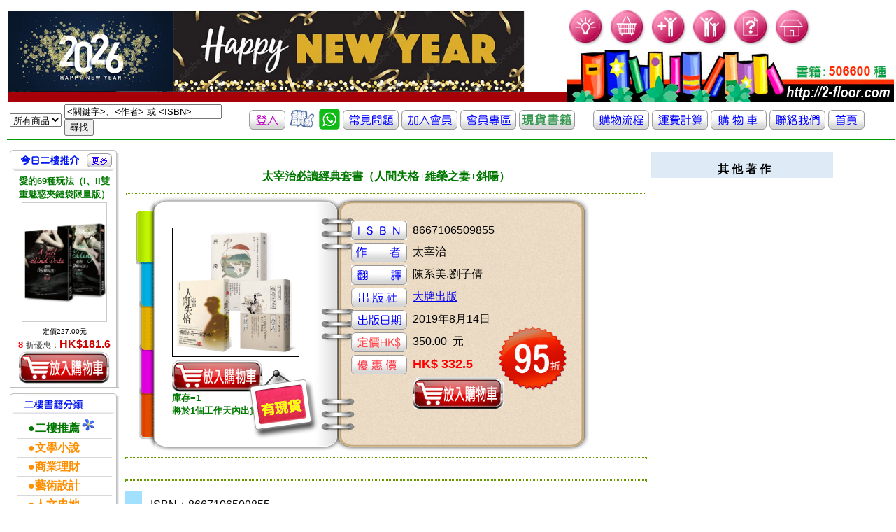

--- FILE ---
content_type: text/html; charset=UTF-8
request_url: http://2-floor.dyndns.org/item_detail.php?pro_id=960464
body_size: 35970
content:
<!DOCTYPE html PUBLIC "-//W3C//DTD XHTML 1.0 Transitional//EN" "http://www.w3.org/TR/xhtml1/DTD/xhtml1-transitional.dtd">
<html xmlns="http://www.w3.org/1999/xhtml">
<head>
<meta http-equiv="Content-Type" content="text/html; charset=utf-8" />
<title>香港二樓書店 > 太宰治必讀經典套書（人間失格+維榮之妻+斜陽）</title>
<style type="text/css">
<!--
#apDiv1 {
	position:absolute;
	left:710px;
	top:460px;
	z-index:4;
}

#apDiv2 {
	position:absolute;
	left:353px;
	top:525px;
	z-index:3;
}
#apDiv3 {
	position:absolute;
	left:180px;
	top:320px;
	z-index:2;
}
body {
	background-image: url('images/frame.gif');
	background-repeat: no-repeat;
	background-position : 195px 280px
}
-->
</style>
<link href="CSS/item_detail.css" rel="stylesheet" type="text/css" />
<link href="CSS/all.css" rel="stylesheet" type="text/css" />
<script type="text/javascript">

</script>
</head>
<body>
<div id="fb-root"></div>
<script>(function(d, s, id) {
  var js, fjs = d.getElementsByTagName(s)[0];
  if (d.getElementById(id)) return;
  js = d.createElement(s); js.id = id;
  js.src = "//connect.facebook.net/zh_TW/sdk.js#xfbml=1&version=v2.0";
  fjs.parentNode.insertBefore(js, fjs);
}(document, 'script', 'facebook-jssdk'));</script>

   
    <div id="apDiv2"><a href="aboutstock.php" onmouseout="MM_swapImgRestore()" onmouseover="MM_swapImage('Image2','','images/in_stock.png',1)"><img src="images/in_stock.png" alt="庫存狀況" name="Image2" width="103" height="103" border="0" id="Image2" /></a></div>
	<div id="apDiv1"><img src="images/discount_95.png" alt="" name="discount" width="103"  border="0" id="Image2" /></a></div>


<table valign="top" >
  <tr >
    <td colspan="2" align="left" valign="top" class="all_style2" >
	  <link href="CSS/top.css" rel="stylesheet" type="text/css" />
<script src="SpryAssets/xpath.js" type="text/javascript"></script>
<script src="SpryAssets/SpryData.js" type="text/javascript"></script>
<script src="Scripts/swfobject_modified.js" type="text/javascript"></script>
<script type="text/javascript">
<!--
var dsCategorySearch = new Spry.Data.XMLDataSet("xml/category_search.xml", "category/item");
//-->
</script>
<table cellpadding="0" cellspacing="0" border="0">
   
       <tr height="100">
	    <td height="128" align="center" valign="bottom" >
	    <object classid="clsid:D27CDB6E-AE6D-11cf-96B8-444553540000" width="192" height="120" id="FlashID" title="「香港二樓書店」 讓您 愛上二樓●愛上書">
	      <param name="movie" value="images/stairs.swf" />
	      <param name="quality" value="high" />
	      <param name="wmode" value="opaque" />
	      <param name="swfversion" value="6.0.65.0" />
	      <!-- This param tag prompts users with Flash Player 6.0 r65 and higher to download the latest version of Flash Player. Delete it if you don’t want users to see the prompt. -->
	      <param name="expressinstall" value="Scripts/expressInstall.swf" />
	      <!-- Next object tag is for non-IE browsers. So hide it from IE using IECC. -->
	      <!--[if !IE]>-->
	      
	      <!--<![endif]-->
         </object>
	    <td valign="bottom" > <a href="index.php"> <img src="images/newtopleft4.jpg"  alt="「香港二樓書店」讓您 愛上二樓●愛上書" border="0" /></a></td> 
	    <!--<td valign="bottom" > <a href="index.php"> <img src="images/20171229.jpg"  alt="「香港二樓書店」讓您 愛上二樓●愛上書" width=300 border="0" /></a></td> -->
  <td> 
   <table border="0" cellpadding="0" cellspacing="0">
     <tr>
	   <td valign="top"> 
			<img src="images/bulb.gif" width="55"  />
			
			<a href="order_step01.php" hideFocus="true" title="我的購物車">	<img src="images/buy.gif" alt="我的購物車" width="55" border="0" /></a>
			<a href="member_new.php" hideFocus="true" title="加入會員">	<img src="images/new-member.gif" alt="加入會員" width="55" border="0"/></a>
			<a href="member_center.php" hideFocus="true" title="會員中心">	<img src="images/member-center.gif" alt="會員中心" width="55" border="0"/></a>
			<a href="freshman.php" hideFocus="true" title="常見問題">		<img src="images/question.gif" alt="常見問題" width="55"  border="0"/></a>
			<a href="index.php" hideFocus="true"title="首頁">			<img src="images/home.gif" alt="首頁" width="55"  border="0"/></a>
	   </td>
	 </tr>
	 <tr>
	   <td valign="bottom" ><img src="images/newtop-bottom.jpg"  title="「香港二樓書店」 讓您 愛上二樓●愛上書" alt="「香港二樓書店」邁向第一華人書店" /> </td>
	 </tr>
   </table>
  </td>
  </tr>

   <table cellpadding="0" cellspacing="0" border="0">
        <tr height="20">
	      <td height="20" >
            <form id="search_keyword_form" name="search_keyword_form" method="GET" action="search_result2.php"> 
              <table border="0">
                <tr height="20">
                  <td height="20" >
                    <div spry:region="dsCategorySearch">
                      <select name="keyword_range" spry:repeatchildren="dsCategorySearch">
                        <option value="{itemname}" spry:if="{ds_RowNumber}==0" selected="selected">
                          {itemname}
                        </option>
                        <option value="{itemname}" spry:if="{ds_RowNumber}!=0">
                          {itemname}
                        </option>
                      </select>
                    </div>
                  </td>
                  <td width="260" >
                    <input name="keyword" type="text" value="<關鍵字>、<作者> 或 <ISBN>" size="26" 
                      onclick="this.value=''" />
                    <input name="search_keyword" type="submit" value="尋找" />
                  </td>
				  
				  
				  <td  align="center" valign="middle" ><font size="3">
					
					
					
			<a href="member_center.php" title="登入"><img src="images/iconn_in.gif" alt="登入"  border="0" /></a>
			

					
						
					</font></a>
		
				   
				   <a href="about3.php" title="客戶評價" ><img width='40' src="images/like.gif"              alt="客戶評價"  border="0" /></a>
				   <a href="whatsapp.php" title="whatsapp" ><img width='30' src="images/whatsapp_icon2.jpg"              alt="whatsapp"  border="0" /></a>
				   <a href="freshman.php" title="常見問題" ><img src="images/iconn3.gif"               alt="常見問題"  border="0" /></a>
				   <a href="member_new.php" title="加入會員"><img src="images/iconn4.gif"             alt="加入會員"  border="0" /></a>
				   <a href="member_center.php" title="會員專區"><img src="images/icon_member.gif"     alt="會員專區"  border="0" /></a>
				   <a href="2016list.php?keytype=08" title="貨書籍"><img src="images/iconn8.gif"                 alt="現貨書籍"  border="0" /></a>
				   <a href="2016list.php?keytype=08" title="貨書籍"><img src="images/alert.gif"                 alt="現貨書籍"  border="0" /></a>
				   <a href="flow.php" title="購物流程"><img src="images/iconn5.gif"                   alt="購物流程" border="0" /></a>
				   <a href="postfee.php" title="運費計算" ><img src="images/iconn6.gif"                alt="運費計算"  border="0" /></a>
				   <a href="order_step01.php" title="我的購物車"><img src="images/icon_cart.gif"        alt="我的購物車"  border="0" /></a>

				   <a href="about.php" title="聯絡我們"><img src="images/iconn1.gif"                  alt="聯絡我們" border="0" /></a>
				   <a href="index.php" title="返回首頁"><img src="images/iconn_fp.gif"                alt="返回首頁"  border="0" /></a></td>
                </tr>
              </table>
</form>
          </td>
        </tr>

</table>
<script type="text/javascript">
<!--
swfobject.registerObject("FlashID");
//-->
</script>
    </td>
  </tr>
  <tr>
    <td align="left" valign="top" width="140" >
      <!DOCTYPE html PUBLIC "-//W3C//DTD XHTML 1.0 Transitional//EN" "http://www.w3.org/TR/xhtml1/DTD/xhtml1-transitional.dtd">
<html xmlns="http://www.w3.org/1999/xhtml">
<head>
<meta http-equiv="Content-Type" content="text/html; charset=utf-8" />
<title>香港二樓書店 > 今日好書推介</title>
<link href="CSS/left.css" rel="stylesheet" type="text/css" />
 <link rel="stylesheet" href="CSS/books_05012007.css" type="text/css">
<link rel="stylesheet" href="CSS/member.css" type="text/css">
</head>
<body>
<table width="100" >
  <tr>
    <td colspan="2" align="left" valign="top" >
	      </td>
  </tr>
  <tr>
    <td align="left" valign="top">
          </td>
  </tr>
<tr>
<td align="left" valign="top">
<!--今日六六折 Start-->
 <div class="block01">
<div class="left_header01">
<table width="100%" border="0" cellpadding="0" cellspacing="0">
<tr>
<td width="12">&nbsp;</td>
<td valign="top"><img src="images/today.gif"  height="30" /></td>
<td align="right"><a href="plist.php?keytype=08"><img src="images/more.gif"  width="36" height="20" border="0" /></a>

<td width="10">&nbsp;</td>
</tr>
</table>
</div>
<div class="left_content01">
<div class="left_content01margin">
<div class="text01_c_b"><a href="item_detail.php?pro_id=768315" ><font size="2" color="#007800">愛的69種玩法（I、II雙重魅惑夾鏈袋限量版）</font></a></div>
<table border="0" align="center" cellpadding="0" cellspacing="0" class="imgline">
<tr>
<td><a href="item_detail.php?pro_id=768315" title="愛的69種玩法（I、II雙重魅惑夾鏈袋限量版）">
				<img src="cover/4717702089382.jpg" alt="愛的69種玩法（I、II雙重魅惑夾鏈袋限量版）" width="120" /></a></td>
</tr>
</table>
<div class="text02"></div>
<div class="text03">
<ul>

<li><font size="1" color="#000000">定價227.00元</font></li>
<li><font size="2" color="#FF0000"><b>
8	</b></font>		


折優惠：<span><b>HK$181.6</b></span></li>
<a href="add_to_cart.php?id=768315" >
                 <img src="images/photo/item_list_shop.jpg" alt="放入購物車" border="0" /></a>

</ul>
</div>
</div>
</div>
</div>
<!--今日六六折 End-->
<!-- 熱門專題 Start-->

<div class="left_header02">
<table width="100%" border="0" cellpadding="0" cellspacing="0">
<tr>
<td width="21"></td>
<td valign="top"><img src="images/book_type.gif" alt="二樓書籍分類"  height="30" ></td>
</tr>
</table>
</div><div class="left_content01">
<div class="left_content01margin">

<table width="100%" border="0" cellpadding="0" cellspacing="0" class="text01_line">
<tr>
<td align="middle">
<ul>
<li><a href="plist.php?keytype=08"><font size="3" color="#007800"><b>　●二樓推薦</b></font><font size="1" color="#EB05C7"> </font><img src="images/go.gif" border="0" /></a><br></li>


<li><a href=showtype2.php?keytype=01  ><font size="3" color="#FF8F00"><b>　●文學小說</b></font></a><br></li>

<li><a href=showtype2.php?keytype=02  ><font size="3" color="#FF8F00"><b>　●商業理財</b></font></a><br></li>

<li><a href=showtype2.php?keytype=03  ><font size="3" color="#FF8F00"><b>　●藝術設計</b></font></a><br></li>

<li><a href=showtype2.php?keytype=04  ><font size="3" color="#FF8F00"><b>　●人文史地</b></font></a><br></li>

<li><a href=showtype2.php?keytype=05  ><font size="3" color="#FF8F00"><b>　●社會科學</b></font></a><br></li>

<li><a href=showtype2.php?keytype=06  ><font size="3" color="#FF8F00"><b>　●自然科普</b></font></a><br></li>

<li><a href=showtype2.php?keytype=07  ><font size="3" color="#FF8F00"><b>　●心理勵志</b></font></a><br></li>

<li><a href=showtype2.php?keytype=08  ><font size="3" color="#FF8F00"><b>　●醫療保健</b></font></a><br></li>

<li><a href=showtype2.php?keytype=09  ><font size="3" color="#FF8F00"><b>　●飲　　食</b></font></a><br></li>

<li><a href=showtype2.php?keytype=10  ><font size="3" color="#FF8F00"><b>　●生活風格</b></font></a><br></li>

<li><a href=showtype2.php?keytype=11  ><font size="3" color="#FF8F00"><b>　●旅　　遊</b></font></a><br></li>

<li><a href=showtype2.php?keytype=12  ><font size="3" color="#FF8F00"><b>　●宗教命理</b></font></a><br></li>

<li><a href=showtype2.php?keytype=13  ><font size="3" color="#FF8F00"><b>　●親子教養</b></font></a><br></li>

<li><a href=showtype2.php?keytype=14  ><font size="3" color="#FF8F00"><b>　●少年讀物</b></font></a><br></li>

<li><a href=showtype2.php?keytype=15  ><font size="3" color="#FF8F00"><b>　●輕 小 說</b></font></a><br></li>

<li><a href=showtype2.php?keytype=16  ><font size="3" color="#FF8F00"><b>　●漫　　畫</b></font></a><br></li>

<li><a href=showtype2.php?keytype=17  ><font size="3" color="#FF8F00"><b>　●語言學習</b></font></a><br></li>

<li><a href=showtype2.php?keytype=18  ><font size="3" color="#FF8F00"><b>　●考試用書</b></font></a><br></li>

<li><a href=showtype2.php?keytype=19  ><font size="3" color="#FF8F00"><b>　●電腦資訊</b></font></a><br></li>

<li><a href=showtype2.php?keytype=20  ><font size="3" color="#FF8F00"><b>　●專業書籍</b></font></a><br></li>
</ul>
</td>
</tr>
</table>
</body>
</html>

    </td>
    <td align="left" valign="top" >
      <table valign="top">
        <tr>
          <td valign="top">
            <table width="750">
	          <tr>
                <td colspan="2" >&nbsp;
                </td>
		      </tr>
              <tr>
                <td colspan="2" align="center" valign="middle" ><font face="微軟正黑體, verdana" color="#007800"><b>
		          太宰治必讀經典套書（人間失格+維榮之妻+斜陽）				  </b></font>
		        </td>
		      </tr>
              <tr>
                <td colspan="2" align="left" valign="top" >
		          <hr class="item_detail_style7" />
		          <table width="550">
                    <tr>
                      <td align="center" valign="middle" height="345" width="360">
		 <table border="0"><tr><td valign="bottom">
   <img src="cover/8667106509855.jpg" width="180" alt=太宰治必讀經典套書（人間失格+維榮之妻+斜陽） border="1"/>

		</td></tr>
		
        <tr width="500"><td height="0" align="left" >		
					 
				      
				        
						
      <a href="add_to_cart.php?id=960464" >
		<img src="images/photo/item_list_shop.jpg" border="0"/>
        </a><br>
		<font size="2" color="#007800"><b>庫存=1<br> 將於1個工作天內出貨</b></font>
                      </td></tr></table>
                      <td align="left" valign="top"   >
				        <table valign="top" >    
						  <tr><td height="20"></td></tr>
                          <tr>
						    
                            <td width="35"></td><td >
                              <img src="images/icon_isbn.gif" border="0" height="28"/>
                            </td>
                            <td width="35"></td><td >
8667106509855                            </td> <td></td>
                          </tr>
  					      <tr>
                            <td width="35"></td><td >
                              <img src="images/icon_author.gif" border="0" height="28"/>
                            </td>
                            <td width="35"></td><td >
					          太宰治                            </td><td></td>
                          </tr>
						  					      <tr>
                            <td width="35"></td><td >
                              <img src="images/icon_author2.gif" border="0" height="28"/>
                            </td>
                            <td width="35"></td><td >
					          陳系美,劉子倩                            </td><td></td>
                          </tr>
						  					      <tr>
                            <td width="35"></td><td >
                              <img src="images/icon_pub.gif" border="0" height="28"/>
                            </td>
                            <td width="35"></td><td >
					          <a href=search_result.php?publisher=%E5%A4%A7%E7%89%8C%E5%87%BA%E7%89%88>大牌出版</a>                             </td><td></td>
                          </tr>
  					      <tr>
                            <td width="35"></td><td >
                              <img src="images/icon_pubdate.gif" border="0" height="28"/>
                            </td>
                            <td width="35"></td><td >
					          2019年8月14日							  
                            </td><td></td>
                          </tr>
					       
					      <tr>
                            <td width="35"></td><td >
                              <img src="images/icon_ori_price.gif" border="0" height="28"/>
                            </td>
                            <td width="35"></td><td >
350.00                              &nbsp;元
                            </td><td></td>
                          </tr>
  					      <tr>
                            <td width="35"></td><td >
                              <img src="images/icon_selling_price.gif" border="0" height="28"/>
                            </td>
                            <td width="35"></td><td >
                              <span ><b>
							                              </span>
                              </b>
							                              <span ><b>
						        <font size=4 color=#FF0000>HK$ 332.5                              
                              &nbsp;
							  
							
							  </font></b>
                            </td><td>
							  </td>
                          </tr>
						  
						  <tr>
                            <td width="35"></td><td >
                             <!--<img src="images/save_pig.gif" alt="" width="80"   border="0" />-->
                            </td>
                            <td width="35"></td><td >

							
							
					                 <a href="add_to_cart.php?id=960464" >
		<img src="images/photo/item_list_shop.gif" border="0"/>
        </a><br>
		                            </td><td></td>
                          </tr>
					      
                        </table>
						
				      </td>
                    </tr>
                  </table>
				  <table>
							<!--					<tr><td width="35"></td><td align="right">	<img src="images/adv1.gif" alt="二樓書卷使用細則" width="160"   /></a>
						  </td><td width="35"><font color="#ff0000"></font><a href="http://2-floor.dyndns.org/freshman.php#1-7 " class="item_detail_style5"><img src="images/question_mark.gif" alt="二樓書卷使用細則" width="40"   />
		-->		        
                        </a>
						  </td></tr> 
						
						 </table>
		        </td>
              </tr>
		      			   <tr></tr>
			   
                <td colspan="2" align="center" valign="middle" class="item_detail_style15">
		          <hr class="item_detail_style7" />
		        </td>
		      </tr>
			  <tr><td> </td><td>


<div class="fb-like" data-href="http://2-floor.dyndns.org/item_detail2.php?pro_id=960464"  data-layout="standard" data-action="like" data-show-faces="true" data-share="true"></div>
				</td></tr>
<tr>
                <td colspan="2" align="center" valign="middle" class="item_detail_style15">
		          <hr class="item_detail_style7" />
		        </td>
		      </tr>
			  <tr>
                <td align="center" valign="middle" class="item_detail_style16">
                  詳<br />細<br />資<br />料
                </td>
                <td class="item_detail_style17">
		          <meta itemprop=productID content=isbn:8667106509855/>ISBN：8667106509855</li><li>叢書系列：<a href=https://www.2-floor.dyndns.org/web/sys_puballb/books/?se=%E5%A5%BD%E8%AE%80&pubid=streamer1>好讀</a></li><li>規格：平裝                                             / 1004頁 / 14 x 20 x 5.58 cm / 普通級                                          / 單色印刷                                       / 初版</li><li>出版地：台灣<br><a href=search_result5.php?series=60546%E5%A5%BD%E8%AE%80>好讀</a> 				  
                </td>
              </tr>				
			  <tr>
                <td colspan="2" align="center" valign="middle" class="item_detail_style15">
		          <hr class="item_detail_style7" />
		        </td>
		      </tr>				
		      
			  <tr>
                <td align="center" valign="middle" class="item_detail_style16">
                  分<br />類
                </td>
                <td class="item_detail_style17">
		          <a href=showtype2.php?keytype=01>文學小說</a>  > <a href=showtype3.php?keytype=0101>翻譯文學</a>  > <a href=showtype4.php?keytype=010101>日本文學</a>                 </td>  
              </tr>
<tr>
                <td align="center" valign="middle" class="item_detail_style16">
                  同<br />類<br />書<br />推<br />薦
                </td>
                <td class="item_detail_style17">
		           
<table width="83%" border="0" align="center" cellpadding="0" cellspacing="0" class="imgline">
<tr>

<td>
<table  border="0"  >
<tr  height="120">
<td valign="bottom" height="200" width="150"><div ><a href=item_detail.php?pro_id=1088798 title=春光。已逝 (附印刷簽名)><img src="cover/9789864016051.jpg" height="150" /> </a></div></td></tr>
<tr>
<td valign="top" height="200" width="150" ><div class="text01s_c"><a href=item_detail.php?pro_id=1088798><font size="3" color="#007800">春光。已逝 (附印刷簽名)               </font></a></div></td>



 </tr>
</table>
</td>
<td>
<table  border="0"  >
<tr  height="120">
<td valign="bottom" height="200" width="150"><div ><a href=item_detail.php?pro_id=1088788 title=小說 地球萬花筒><img src="cover/9786269675050.jpg" height="150" /> </a></div></td></tr>
<tr>
<td valign="top" height="200" width="150" ><div class="text01s_c"><a href=item_detail.php?pro_id=1088788><font size="3" color="#007800">小說 地球萬花筒               </font></a></div></td>



 </tr>
</table>
</td>
<td>
<table  border="0"  >
<tr  height="120">
<td valign="bottom" height="200" width="150"><div ><a href=item_detail.php?pro_id=1088784 title=小鳥：《博士熱愛的算式》作者小川洋子獲獎暖心小說><img src="cover/9786263143630.jpg" height="150" /> </a></div></td></tr>
<tr>
<td valign="top" height="200" width="150" ><div class="text01s_c"><a href=item_detail.php?pro_id=1088784><font size="3" color="#007800">小鳥：《博士熱愛的算式》作者小川洋子獲獎暖心小說               </font></a></div></td>



 </tr>
</table>
</td>
<td>
<table  border="0"  >
<tr  height="120">
<td valign="bottom" height="200" width="150"><div ><a href=item_detail.php?pro_id=1088782 title=山之音：川端康成夜聽山音與孤獨的戰後顛峰之作【精裝典藏版】><img src="cover/9786267191606.jpg" height="150" /> </a></div></td></tr>
<tr>
<td valign="top" height="200" width="150" ><div class="text01s_c"><a href=item_detail.php?pro_id=1088782><font size="3" color="#007800">山之音：川端康成夜聽山音與孤獨的戰後顛峰之作【精裝典藏版】               </font></a></div></td>



 </tr>
</table>
</td>
<td>
<table  border="0"  >
<tr  height="120">
<td valign="bottom" height="200" width="150"><div ><a href=item_detail.php?pro_id=1088762 title=千羽鶴：撫摸那些既冷又暖的愛慾、名器與生死，川端康成揉合悖德與慾望的極致名作【精裝典藏版】><img src="cover/9786267191774.jpg" height="150" /> </a></div></td></tr>
<tr>
<td valign="top" height="200" width="150" ><div class="text01s_c"><a href=item_detail.php?pro_id=1088762><font size="3" color="#007800">千羽鶴：撫摸那些既冷又暖的愛慾、名器與生死，川端康成揉合悖德與慾望的極致名作【精裝典藏版】               </font></a></div></td>



 </tr>
</table>
</td>
              </tr></table></td></tr>			  
			  
<tr>
                <td colspan="2" align="center" valign="middle" class="item_detail_style15">
		          <hr class="item_detail_style7" />
		        </td>
		      </tr>
			  <tr>
                <td align="center" valign="middle" class="item_detail_style16">
                  其<br />他<br />讀<br/>者<br/>也<br/>買
                </td>
                <td class="item_detail_style17">
		          <table width="83%" border="0" align="center" cellpadding="0" cellspacing="0" class="imgline">
<tr>

<td>
<table  border="0"  >
<tr>
<td valign="bottom" height="200" width="150"><div ><a href=item_detail.php?pro_id=1052853 title=你，和你以外的。 來自ROLAND的贈言（愛藏版）><img src="cover/4711289610151.jpg" height="150" /></a></div></td></tr>
<tr>
<td valign="top" height="120" width="150" ><div class="text01s_c"><a href=item_detail.php?pro_id=1052853><font size="3" color="#007800">你，和你以外的。 來自ROLAND的贈言（愛藏版）               </font></a></div></td>



 </tr>
</table>
</td>
<td>
<table  border="0"  >
<tr>
<td valign="bottom" height="200" width="150"><div ><a href=item_detail.php?pro_id=976282 title=ROLAND　我，和我以外的。><img src="cover/9789577435200.jpg" height="150" /></a></div></td></tr>
<tr>
<td valign="top" height="120" width="150" ><div class="text01s_c"><a href=item_detail.php?pro_id=976282><font size="3" color="#007800">ROLAND　我，和我以外的。               </font></a></div></td>



 </tr>
</table>
</td>
              </tr></table>
				  
                </td>
              </tr>

			  
			  
			  <tr>
			  <td colspan="2" align="center" valign="middle" class="item_detail_style15">
		          <hr class="item_detail_style7" />
		        </td>
		      </tr>
			  
			  		      <tr>
                <td align="center" valign="middle" class="item_detail_style16">
                  內<br />容<br />簡<br />介
                </td>
                <td class="item_detail_style17">
		          <br />
<div class="bd"><br />
<div class="content" style="height:auto;" itemprop="description"><br />
<strong>　　I.【膽小鬼連幸福都害怕，碰到棉花都會受傷。──《人間失格》】</strong><br><br />
<br><br />
　　★ 獨家收錄【戀愛合格】──若想體會孤獨的滋味，去戀愛吧！<br><br />
　　★ 資深譯者陳系美傾心打造全新譯本<br><br />
　　★ 銷售累計破千萬冊，最值得收藏的日本經典文學──<br><br />
　　★ 風靡百年的頹廢美學，無論是誰，都能在太宰治筆下尋得一絲共鳴<br><br />
<br><br />
　　〈人間失格〉是太宰治最受矚目的巔峰之作，也是他半自傳性的最後一部作品。描寫主角大庭葉藏一生受「茫然」與「懦弱」所困，反覆質疑自我人生的意義，表面看似消極沉淪，內心卻一直努力在絕望中求取一絲生存的曙光。從年少的青春膽怯，至成年頹廢的自我放逐，經歷酗酒、自殺、藥物上癮，一步步走向毀滅的心路歷程。<br><br />
<br><br />
　　※獨家收錄【戀愛合格】──若想體會孤獨的滋味，去戀愛吧！<br><br />
<br><br />
　　精選太宰治經典作品戀愛金句，分為四部曲『女人』、『男人』、『寂寞•不安』、『愛•戀』， 並搭配日文語錄，呈現出最真摯樸實的太宰治風貌。在這裡，你可以窺見太宰內心的卑屈苦悶、絕望無助、軟弱與矛盾，也能感受太宰的純真樂觀、浪漫善良、溫柔與誠實。<br><br />
<br><br />
　　【太宰最愛的女人】<br><br />
　　◎純愛｜只是單純地愛她而已。這樣不就夠了嗎？所謂純粹的愛情就是如此。女人在心裡默默追求的，也是這種專一真誠的愛吧。──〈小說燈籠〉<br><br />
<br><br />
　　【太宰心中的男人】<br><br />
　　◎勇氣│哪怕只是一朵蒲公英，也能毫不羞愧地送給對方，我相信這才是最有勇氣、最像男子漢的態度。我不會再逃避了，我愛妳。──〈葉櫻與魔笛〉<br><br />
<br><br />
　　【太宰苦澀的寂寞•不安】<br><br />
　　◎情有可原│到底這世上真的有惡魔和惡鬼嗎？看在我眼裡，我只覺得每個人都善良軟弱，我無法責備別人的過錯。我覺得那都是情有可原。我沒看過真正的壞人。其實大家都差不多不是嗎？──〈誰〉<br><br />
<br><br />
　　【太宰華麗的愛•戀】<br><br />
　　◎愛的資格│縱使沒有「被愛的資格」，人也應該永遠還有「愛人的資格」。──〈小說燈籠〉<br><br />
<br><br />
<strong>　　II.【啊，悲傷的人總愛笑。──《維榮之妻》】</strong><br><br />
<br><br />
　　可是人活著，儘管背負著碰不得的深沉創傷也要忍住，裝作沒事地活下去。　<br><br />
<br><br />
　　《維榮之妻》收錄太宰治十一篇作品，其中晚期代表作〈維榮之妻〉更曾翻拍成電影，並榮獲第三十三屆蒙特婁世界電影節的最佳導演獎。〈維榮之妻〉篇名中的維榮，指法國中世紀的抒情詩人法蘭索瓦．維榮，其一生放蕩不羈，沉迷酒色，命運多舛，更屢次入獄，終遭放逐，常被援以形容無賴、放蕩之人。<br><br />
<br><br />
　　太宰以敏感纖細的文字，精準刻畫出「無賴」和「懦弱」對抗的心理矛盾，創造出令人著迷的頹廢世界。其以多種形式描述與探索了親愛與背離、懦弱與責任、不堪與諒解，以無可奈何的自嘲與戲謔來面對社會的苛烈。<br><br />
<br><br />
　　本書收錄篇中，尤聚焦於「愛情」與「親情」的描寫，看見太宰從千瘡百孔的現實中，匯聚情感的執著與落空。<br><br />
<br><br />
　　全書分為三輯：<br><br />
　　※羈絆──一年三百六十五天，完全無憂無慮的日子只要有一天，不，半天就好，就算幸福的人了。<br><br />
　　※狡黠──貓和女人很像，你若靜靜地待著，她會喚你的名字；你若靠過去，她就逃了。<br><br />
　　※悵惘──那副模樣，如今依然在我削瘦乾扁的胸中晃動。父親早逝的兄弟們，無論再有錢，依然是可憐的。<br><br />
<br><br />
<strong>　　III.【所謂的幸福感，或許就像是沉在悲哀的河底，微微閃爍的沙金吧。──《斜陽》】</strong><br><br />
<br><br />
　　愛情沒有理由。過了悲哀的極限後，那種不可思議的微明心境如果就是幸福感……<br><br />
<br><br />
　　「《斜陽》將會是我從未寫過，最美麗的紀念小說。」──太宰治<br><br />
<br><br />
　　《斜陽》以情人太田靜子的日記為創作藍本，為太宰晚期代表作，更是破滅美學的登峰之作。太宰以細膩深刻的女性視角，描述在混亂、新舊價值衝突的戰後社會，貴族的沒落與失落，文中更傳達對殘缺、消逝之美的嚮往──「破壞，既哀傷又可悲，同時也很美。」<br><br />
<br><br />
　　＊特別收錄〈女人的決鬥〉──「女人一旦戀愛就完了。別人只能束手旁觀。」<br><br />
<br><br />
　　「這段期間我也有種種回憶，並且將自身經歷的感懷，不讓讀者察覺地悄悄融入故事的最底層，所以於我個人而言，我想將來這或許會成為我深愛的作品之一。」──太宰治<br><br />
<br><br />
　　〈女人的決鬥〉，是太宰仿擬創作、評論森鷗外的同名譯作（原為德國劇作家歐連伯之作，日譯本由森鷗外譯介），展現女人的道德革命，為太宰自述「至少做了一點新嘗試」的翻案代表作，也是太宰個人生涯中，相對幸福安定時期的創作。「女人並不像玩具、蘆筍、花園那麼簡單。……女人的真實，根本無法寫成小說。」文中撲朔迷離的敘述者、對於女性心理鞭辟入裡的刻畫，再次印證太宰治超越世代的文學魅力。<br><br />
?<br />
</div><div class="type02_gradient" style="display:none;"></div><br />
</div></div><div class="mod_b type02_m057 clearfix"><br />
<a name="AuthorP00a400020009">&nbsp;</a><br />
                </td>
              </tr>
			  <tr>
                <td colspan="2" align="center" valign="middle" class="item_detail_style15">
		          <hr class="item_detail_style7" />
		        </td>
		      </tr>
			  			  			  <tr>
                <td align="center" valign="middle" class="item_detail_style16">
                  目<br />錄
                </td>
                <td class="item_detail_style17">
		          <br />
<div class="bd"><br />
<div class="content more_off" id="M201105_0_getProdTextInfo_P00a400020009_h2"><br />
<div><strong>Ｉ. 《人間失格：獨家收錄【戀愛合格】，太宰治關於寂寞與愛情的人生戀語》</strong><br><br />
?<br><br />
<strong>輯一 人間失格</strong><br><br />
前言<br><br />
第一手記<br><br />
第二手記<br><br />
第三手記<br><br />
後記<br><br />
?<br><br />
<strong>輯二 戀愛合格</strong><br><br />
女人<br><br />
男人<br><br />
寂寞•不安<br><br />
愛•戀<br><br />
?<br><br />
<strong>II.</strong><strong>《維榮之妻：愛與寂寥的喟嘆，太宰治經典作品集》</strong><br><br />
?<br><br />
<strong>輯一 　羈絆</strong><br><br />
維榮之妻<br><br />
阿三<br><br />
櫻桃<br><br />
<br><br />
<strong>輯二　狡黠</strong><br><br />
火鳥<br><br />
八十八夜<br><br />
美少女<br><br />
<br><br />
<strong>輯三　悵惘</strong><br><br />
父親<br><br />
母親<br><br />
家庭的幸福<br><br />
老海德堡<br><br />
哥哥們<br><br />
<br><br />
<strong>III.</strong><strong>《</strong><strong>斜陽：幻滅中的溫柔革命，太宰治女性獨白經典名作【另收錄〈女人的決鬥〉，女人一旦戀愛就完了。別人只能束手旁觀】</strong><strong>》</strong><br><br />
?<br><br />
斜陽<br><br />
女人的決鬥???</div>                </td>
              </tr>
			  <tr>
                <td colspan="2" align="center" valign="middle" class="item_detail_style15">
		          <hr class="item_detail_style7" />
		        </td>
		      </tr>
			  			  			  			  
		      		      		      
              
		      		      
		      <tr>
                <td colspan="2" align="center" valign="middle" class="item_detail_style15">
		          <hr class="item_detail_style7" />
		        </td>
		      </tr>
              <tr>
                <td align="center" valign="middle" class="item_detail_style16">
                  書<br />評
                </td>
                <td class="item_detail_style17">
		          <?php//  echo '彩色書';  ?>
                </td>
              </tr>
            </table>
          </td>
          <td align="left" valign="top" >
            <table class="item_detail_style22">
              
              <tr width="360">
			    <td></td>
                <td>
                  <div align="center"  >
                    
                    
                    <font color="#FF3300" size="4"> 
                                          </font>
					<br />
					<font size="3">
                      <strong>
                        其 他 著 作
                      </strong>
                    </font>
                  </div>
                </td>
              </tr>    
				  

                </td>
              </tr>
                          </table>
          </td>
        </tr>
      </table>
    </td>
  </tr>
</table>
</body>
</html>
